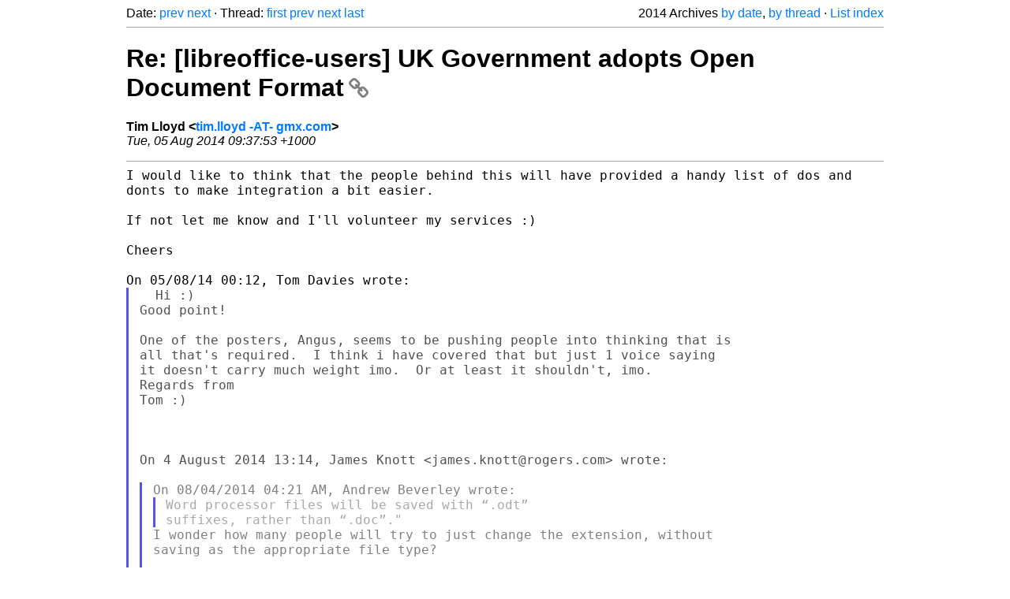

--- FILE ---
content_type: text/html
request_url: https://listarchives.libreoffice.org/global/users/2014/msg04332.html
body_size: 2390
content:
<!-- MHonArc v2.6.19+ -->
<!--X-Head-End-->
<!DOCTYPE html>
<html lang="en">
<head>
 <meta charset="UTF-8">
 <meta name="viewport" content="width=device-width, initial-scale=1.0">
 <title>Re: [libreoffice-users] UK Government adopts Open Document Format &ndash; The Document Foundation Mailing List Archives</title>
 <link href="/mhonarc.css" rel="stylesheet">
 <link href="/css/font-awesome.min.css" rel="stylesheet">
 <link href="https://listarchives.tdf.io/i/OAhKR8wqmnJzipJyf9oK_DDg" rel="bookmark"/>
</head>
<body>
 <div class="container">
<!--X-Body-Begin-->
<!--X-User-Header-->
<!--X-User-Header-End-->
<!--X-TopPNI-->
 <div class="topnav">
  Date: <a class="button" href="msg04331.html" title="Subject: Re: [libreoffice-users] Re: Base questions&#10;From: Jean-Francois Nifenecker&#10;Date: Mon, 04 Aug 2014 20:23:16 +0200">prev</a> <a class="button" href="msg04334.html" title="Subject: [libreoffice-users] Intermittent Calc Issues&#10;From: Gregory Forster&#10;Date: Mon, 04 Aug 2014 22:25:35 -0500">next</a> &middot;
  Thread: <a class="button" href="msg04309.html" title="Subject: [libreoffice-users] UK Government adopts Open Document Format&#10;From: Andrew Beverley&#10;Date: Mon, 04 Aug 2014 09:21:16 +0100">first</a> <a class="button" href="msg04316.html" title="Subject: Re: [libreoffice-users] UK Government adopts Open Document Format&#10;From: Tom Davies&#10;Date: Mon, 4 Aug 2014 15:12:24 +0100">prev</a> <a class="button" href="msg04359.html" title="Subject: [libreoffice-users] [ODF 1.2 compatibility] Re: UK Government adopts Open Document Format&#10;From: NoOp&#10;Date: Tue, 05 Aug 2014 12:51:13 -0700">next</a> <a class="button" href="msg04359.html" title="Subject: [libreoffice-users] [ODF 1.2 compatibility] Re: UK Government adopts Open Document Format&#10;From: NoOp&#10;Date: Tue, 05 Aug 2014 12:51:13 -0700">last</a>
  <div class="topnav-right">
   2014 Archives <a href="mail11.html#04332">by date</a>,
   <a href="thrd10.html#04332">by thread</a> &middot;
   <a href="./..">List index</a>
  </div>
 </div>
 <hr>

<!--X-TopPNI-End-->
<!--X-MsgBody-->
<!--X-Subject-Header-Begin-->
 <h1><a href="https://listarchives.tdf.io/i/OAhKR8wqmnJzipJyf9oK_DDg" title="Permalink: Re: [libreoffice-users] UK Government adopts Open Document Format" rel="bookmark" class="permalink">Re: [libreoffice-users] UK Government adopts Open Document Format<i class="fa fa-link"></i></a></h1>
<!--X-Subject-Header-End-->
<!--X-Head-of-Message-->
<ul class="msgfields">
<li><!--From--> <b>Tim Lloyd &lt;<a href="mailto:users@global.libreoffice.org?Subject=Re:%20%5Blibreoffice-users%5D%20UK%20Government%20adopts%20Open%20Document%20Format&In-Reply-To=53E01951.90500%40gmx.com">tim.lloyd -AT- gmx.com</a>&gt;</b></li>
<li><!--Date--> <i>Tue, 05 Aug 2014 09:37:53 +1000</i></li>
</ul>
<!--X-Head-of-Message-End-->
<!--X-Head-Body-Sep-Begin-->
<hr>
<!--X-Head-Body-Sep-End-->
<!--X-Body-of-Message-->
<tt>I would like to think that the people behind this will have provided a 
</tt><tt>handy list of dos and donts to make integration a bit easier.
</tt><pre style="margin: 0em;">

If not let me know and I'll volunteer my services :)

Cheers

On 05/08/14 00:12, Tom Davies wrote:
</pre><blockquote class="mhquote"><pre style="margin: 0em;">
  Hi :)
Good point!

One of the posters, Angus, seems to be pushing people into thinking that is
all that's required.  I think i have covered that but just 1 voice saying
it doesn't carry much weight imo.  Or at least it shouldn't, imo.
Regards from
Tom :)



On 4 August 2014 13:14, James Knott &lt;james.knott@rogers.com&gt; wrote:

</pre><blockquote class="mhquote"><pre style="margin: 0em;">
On 08/04/2014 04:21 AM, Andrew Beverley wrote:
</pre><blockquote class="mhquote"><pre style="margin: 0em;">
Word processor files will be saved with “.odt”
suffixes, rather than “.doc”.&quot;
</pre></blockquote><pre style="margin: 0em;">
I wonder how many people will try to just change the extension, without
saving as the appropriate file type?


--
To unsubscribe e-mail to: users+unsubscribe@global.libreoffice.org
Problems?
<a  rel="nofollow" href="http://www.libreoffice.org/get-help/mailing-lists/how-to-unsubscribe/">http://www.libreoffice.org/get-help/mailing-lists/how-to-unsubscribe/</a>
Posting guidelines + more: <a  rel="nofollow" href="http://wiki.documentfoundation.org/Netiquette">http://wiki.documentfoundation.org/Netiquette</a>
List archive: <a  rel="nofollow" href="http://listarchives.libreoffice.org/global/users/">http://listarchives.libreoffice.org/global/users/</a>
All messages sent to this list will be publicly archived and cannot be
deleted

</pre></blockquote></blockquote><pre style="margin: 0em;">


--
To unsubscribe e-mail to: users+unsubscribe@global.libreoffice.org
Problems? <a  rel="nofollow" href="http://www.libreoffice.org/get-help/mailing-lists/how-to-unsubscribe/">http://www.libreoffice.org/get-help/mailing-lists/how-to-unsubscribe/</a>
Posting guidelines + more: <a  rel="nofollow" href="http://wiki.documentfoundation.org/Netiquette">http://wiki.documentfoundation.org/Netiquette</a>
List archive: <a  rel="nofollow" href="http://listarchives.libreoffice.org/global/users/">http://listarchives.libreoffice.org/global/users/</a>
All messages sent to this list will be publicly archived and cannot be deleted
</pre>
<!--X-Body-of-Message-End-->
<!--X-MsgBody-End-->
<!--X-Follow-Ups-->
<hr>
<h3 class="tslice">Context</h3>
<ul class="tslice">
  <li><a id="04309" href="msg04309.html" title="Subject: [libreoffice-users] UK Government adopts Open Document Format&#10;From: Andrew Beverley&#10;Date: Mon, 04 Aug 2014 09:21:16 +0100">[libreoffice-users] UK Government adopts Open Document Format</a> &middot; <em>Andrew Beverley</em>
<ul>
  <li><a id="04312" href="msg04312.html" title="Subject: Re: [libreoffice-users] UK Government adopts Open Document Format&#10;From: Tom Davies&#10;Date: Mon, 4 Aug 2014 12:05:39 +0100">Re: [libreoffice-users] UK Government adopts Open Document Format</a> &middot; <em>Tom Davies</em>
</li>
  <li><a id="04313" href="msg04313.html" title="Subject: Re: [libreoffice-users] UK Government adopts Open Document Format&#10;From: James Knott&#10;Date: Mon, 04 Aug 2014 08:14:42 -0400">Re: [libreoffice-users] UK Government adopts Open Document Format</a> &middot; <em>James Knott</em>
<ul>
  <li><a id="04316" href="msg04316.html" title="Subject: Re: [libreoffice-users] UK Government adopts Open Document Format&#10;From: Tom Davies&#10;Date: Mon, 4 Aug 2014 15:12:24 +0100">Re: [libreoffice-users] UK Government adopts Open Document Format</a> &middot; <em>Tom Davies</em>
<ul>
<li><strong>Re: [libreoffice-users] UK Government adopts Open Document Format</strong> &middot; <em>Tim Lloyd</em>
</li>
</ul>
</li>
</ul>
</li>
  <li><a id="04359" href="msg04359.html" title="Subject: [libreoffice-users] [ODF 1.2 compatibility] Re: UK Government adopts Open Document Format&#10;From: NoOp&#10;Date: Tue, 05 Aug 2014 12:51:13 -0700">[libreoffice-users] [ODF 1.2 compatibility] Re: UK Government adopts Open Document Format</a> &middot; <em>NoOp</em>
</li>
</ul>
</li>
</ul>

<!--X-Follow-Ups-End-->
<!--X-References-->
<!--X-References-End-->
<!--X-BotPNI-->
<!-- -->

<!--X-BotPNI-End-->
<!--X-User-Footer-->
<!--X-User-Footer-End-->
   <hr>
 <div class="imprint">
  <a href="https://www.documentfoundation.org/privacy">Privacy Policy</a> |
  <a href="https://www.documentfoundation.org/imprint">Impressum (Legal Info)</a> |
  <em>Copyright information</em>: Unless otherwise specified, all text and images
  on this website are licensed under the
  <a rel="license" href="https://creativecommons.org/licenses/by-sa/3.0/">Creative Commons Attribution-Share Alike 3.0 License</a>.
  This does not include the source code of LibreOffice, which is
  licensed under the Mozilla Public License (<a href="https://www.libreoffice.org/download/license/">MPLv2</a>).
  &quot;LibreOffice&quot; and &quot;The Document Foundation&quot; are
  registered trademarks of their corresponding registered owners or are
  in actual use as trademarks in one or more countries. Their respective
  logos and icons are also subject to international copyright laws. Use
  thereof is explained in our <a href="https://wiki.documentfoundation.org/TradeMark_Policy">trademark policy</a>.
 </div>

 </div>
</body>
</html>
